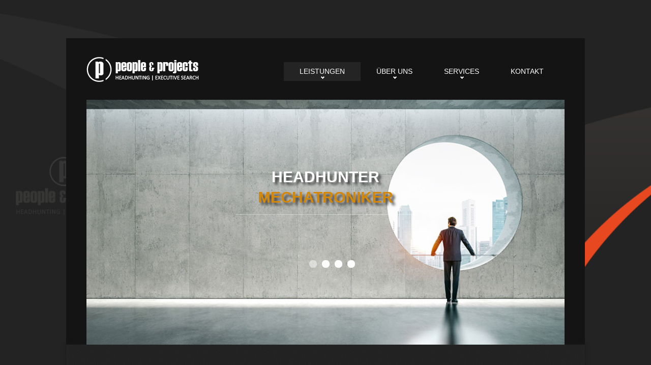

--- FILE ---
content_type: text/html; charset=UTF-8
request_url: https://www.headhunter.com.de/headhunter-mechatroniker.html
body_size: 5488
content:
<!doctype html>
<html lang="de">
<head>
<meta charset="utf-8">
<meta http-equiv="X-UA-Compatible" content="IE=edge">
<meta name="viewport" content="width=device-width, initial-scale=1.0">
<title>Headhunter Mechatroniker - PEOPLE &amp; PROJECTS e.K.</title>
<meta name="description" content="Headhunter Mechatroniker - PEOPLE & PROJECTS e.K. Headhunting | Executive Search® - Entdecken Sie die effizientesten Rekrutierungsmethoden unserer Personalberate. Wir sind ihre Personalberatung für die Direktansprache von C-Level Managern, Führungskräften im mittleren Management und Spezialisten!">
<meta name="keywords" content="headhunter mechatroniker,people & projects,headhunting,executive search,personalberatung,direktansprache,führungskräften,fachkräften,rekrutierungsmethoden,personalberater">
<meta name="robots" content="index,follow,noodp">
<meta name="revisit-after" content="5 days">
<meta name="page-topic" content="Personalberatung,Arbeit,Bildung,Unternehmen">
<link rel="shortcut icon" type="image/x-icon" href="images/people-and-projects.ico">
<link rel="icon" href="images/people-and-projects.ico">
<link rel="apple-touch-icon" href="images/mobiletouch-peopleandprojects.png">
<meta name="author" content="People & Projects e.K.">
<meta name="publisher" content="People & Projects e.K.">
<link type="text/css" rel="stylesheet" href="css/style.css">
<script src="js/jquery-1.11.0.min.js"></script>
<script src="js/jquery-bgstretcher-3.1.2.min.js"></script>
<script src="js/sites.js"></script>
<script src="js/jquery.js"></script>
<script src="js/jquery-migrate-1.1.1.js"></script>
<script src="js/script.js"></script> 
<script src="js/jquery.equalheights.js"></script>
<script type="text/javascript" src="min/b=js&amp;f=camera.js,jquery.easing.1.3.js,jquery.mobilemenu.js,jquery.ui.totop.js,superfish.js"></script>
<!--[if (gt IE 9)|!(IE)]>
<script src="js/jquery.mobile.customized.min.js"></script>
<![endif]-->
<script src="js/jquery.carouFredSel-6.1.0-packed.js"></script>
<script src="js/jquery.touchSwipe.min.js"></script>
<!--[if lt IE 9]>
  <script src="js/html5shiv.js"></script>
  <link rel="stylesheet" media="screen" href="css/ie.css">
<![endif]-->
</head>
<body class="page1" id="top">
	<div class="main">
	<div class="main1">
<header> 
	<div class="container_12">
		<div class="grid_12">
			<h1><a href="https://www.people-and-projects.de/"><img src="images/people-and-projects.png" alt="Headhunter People &amp; Projects e.K.">Headhunter Mechatroniker</a></h1>
			<p class="headline"><b>Headhunter Mechatroniker</b> - PEOPLE &amp; PROJECTS e.K. Headhunting | Executive Search® - Entdecken Sie die effizientesten Rekrutierungsmethoden unserer Personalberater. Wir sind ihre Personalberatung für die Direktansprache von C-Level Managern, Führungskräften im mittleren Management und Spezialisten!</p>
	<div class="menu_block">
		<nav class="horizontal-nav full-width horizontalNav-notprocessed">
			<ul class="sf-menu">
				<li class="current"><a href="#">Leistungen</a>
					<ul>
						<li><a href="/headhunting-executive-search">Headhunting / Executive Search</a></li>
                        <li><a href="/interim-management">Interim Management</a></li>
						<li><a href="#"> </a>
							<ul>
								<li><a href="headhunter-mecklenburg-vorpommern.html">Headhunter Mecklenburg Vorpommern</a></li>
                            	<li><a href="headhunter-medical.html">Headhunter Medical</a></li>
                            	<li><a href="headhunter-medien.html">Headhunter Medien</a></li>
                            	<li><a href="headhunter-medienbranche.html">Headhunter Medienbranche</a></li>
                            	<li><a href="headhunter-medienproduktion.html">Headhunter Medienproduktion</a></li>
							</ul>
						</li>
					</ul>
				</li>
				<li><a href="#">Über uns</a>
					<ul>
                        <li><a href="/ueber-uns">Über uns</a></li>
                        <li><a href="/arbeitsweise">Arbeitsweise</a></li>
                        <li><a href="/honorarpolitik">Honorarpolitik</a></li>
                        <li><a href="/referenzen">Referenzen</a></li>
                        <li><a href="/partner-werden">Partner werden</a></li>
                        <li><a href="/unterschied-zwischen-headhunter-und-personalberatung.html">Unterschied zwischen Headhunter und Personalberatung</a></li>
                        <li><a href="/was-ist-ein-headhunter.html">Was ist ein Headhunter?</a></li>
						<li><a href="#"> </a>
							<ul>
                            	<li><a href="headhunter-medientechnik.html">Headhunter Medientechnik</a></li>
                           	 	<li><a href="headhunter-medizin.html">Headhunter Medizin</a></li>
                           	 	<li><a href="headhunter-medizinprodukte.html">Headhunter Medizinprodukte</a></li>
                            	<li><a href="headhunter-medizintechnik.html">Headhunter Medizintechnik</a></li>
                            	<li><a href="headhunter-memmingen.html">Headhunter Memmingen</a></li>
							</ul>
						</li>
					</ul>
				</li>
				<li><a href="#">Services</a>
					<ul>
                        <li><a href="/rueckrufservice">Rückrufservice</a></li>
                        <li><a href="/angebot-anfordern">Angebot anfordern</a></li>
						<li><a href="#"> </a>
							<ul>
                            	<li><a href="headhunter-meppen.html">Headhunter Meppen</a></li>
                            	<li><a href="headhunter-messearchitektur.html">Headhunter Messearchitektur</a></li>
                            	<li><a href="headhunter-messebau.html">Headhunter Messebau</a></li>
                            	<li><a href="headhunter-messedesign.html">Headhunter Messedesign</a></li>
                            	<li><a href="headhunter-messekonzeption.html">Headhunter Messekonzeption</a></li>
							</ul>
						</li>
					</ul>
				</li>
                <li><a href="/kontakt">Kontakt</a>
				</li>
			</ul>
		</nav>
		<div class="clear"></div>
	</div>
	<div class="clear"></div>
	<div class="slider_wrapper">
		<div id="camera_wrap" class="">
			<div data-src="images/slide_headhunter_people-and-projects.de.jpg">
				<div class="caption fadeIn"><h2>Headhunter <span>Mechatroniker</span></h2></div>
			</div>
			<div data-src="images/slide_headhunting_people-and-projects.de.jpg">
				<div class="caption fadeIn"><h2>Headhunting <span>Mechatroniker</span></h2></div>
			</div>
			<div data-src="images/slide_executive-search_people-and-projects.de.jpg">
				<div class="caption fadeIn"><h2>Executive Search <span>Mechatroniker</span></h2></div>
			</div>
			<div data-src="images/slide_personalberatung_people-and-projects.de.jpg">
				<div class="caption fadeIn"><h2>Personalberatung <span>Mechatroniker</span></h2></div>
			</div>
		</div>
	</div>
</div>
</div>
</header>
<div class="content">
	<div class="container_12">
		<div class="grid_12">
			<div class="grid_6  ver">
				<h3>Headhunter Mechatroniker</h3>
                	<br>
					<p>PEOPLE &amp; PROJECTS e.K. Headhunting | Executive Search &reg; - Entdecken Sie die effizientesten Rekrutierungsmethoden unserer Personalberater! Erfahren Sie alles über schnelle und effiziente Personalgewinnung! Wir sind ihre Personalberatung für die Direktansprache von C-Level Managern, Führungskräften im mittleren Management, Fachkräften und Spezialisten. Durch langjährige Erfahrung in der Zusammenarbeit mit mittelständischen Unternehmen und Konzernen in, sowie unserem Engagement in Wirtschafts- und Wirtschaftsförderungskreisen, kennen wir von People &amp; Projects e.K. die Bedürfnisse von Unternehmen und Unternehmern in ihrer Region sehr genau.</p> <p>Unsere Headhunter besitzen über zehn Jahre Erfahrung in den Bereichen Personal- und Unternehmensmanagement und sind international tätige Spezialisten in der Direktansprache. Zudem unterhalten sie ausgedehnte Netzwerke, intensive Kontakte zu Führungskräften, Fachkräften und Spezialisten der unterschiedlichsten Branchen und sind ausgewiesene Experten. Wir arbeiten ausschließlich mittels Direktansprache (Direct Search), d.h. wir werben potentielle Kandidaten von ihren direkten Mitbewerbern oder aus dem branchennahen Umfeld ab. Unsere Eerfolgsquotee im vergangenen Jahr betrug: 98,2%</p>
                    <a href="/kontakt"><b>Ihre Fragen beantworten wir gerne in einem persönlichen Gespräch</b></a>
                    <p class="pp">Headhunter Mechatroniker</p>
			</div>
			<div class="grid_5">
				<h3>Headhunting / Executive Search</h3>
					<p>Headhunting / Executive Search ist ein Handwerk aus den 1920er Jahren, welches die Personalberater von People &amp; Projects e.K. mit Tradition, Leidenschaft und seinen ethischen Grundsätzen weiterführen. Wir arbeiten grundsätzlich nur auf Basis dieser Suchmethode, welche wir ständig optimieren und weiterentwickeln, womit wir uns auch von den allgemeinen Personalberatungen abgrenzen. Unsere Personalberater helfen ihnen dabei schnell und effektiv die passenden Führungskräfte und Spezialisten für ihr Unternehmen zu finden. Im Regelfall beträgt bei uns die Dauer bis zur Vorstellung der ersten „passenden Köpfe“ ca. 4 bis 6 Wochen. Anzeigengestützte Suchen oder die Übernahme eines Mandats rein auf Erfolgsbasis sind ausgeschlossen.</p>
                    <p>Ein weiteres Alleinstellungsmerkmal unserer Headhunter ist, dass die Ansprache der Kandidaten ausschließlich von dem Headhunter durchgeführt wird, der auch die Kompetenzanalyse und das Anforderungsprofil mit unseren Mandanten erstellt hat. Nur so kann dem potentiellen Kandidaten die vakante Position, sowie die Unternehmenskultur unseres Mandanten überzeugend dargestellt werden. Denn entscheidend über den Erfolg oder den Misserfolg eines Mandats ist die Art und Weise wie die Kandidaten angesprochen werden.</p>
                    <p>Beim Executive Search ist die Suchmethodik unserer Headhunter speziell auf das Top-Management von Unternehmen ausgerichtet und angepasst. Neben der Methodik selbst, der intensiven Analyse des Anforderungsprofils, sowie einem ausgeprägten Maß an Fingerspitzengefühl und Erfahrung für derartig gelagerte Projekte, zählen hier vor allem gute Kontakte und intensiv gepflegte Netzwerke zu den weiteren Erfolgsfaktoren. Solche Direktsuchen werden von uns grundsätzlich so diskret und verdeckt ausgeführt, dass sie zu keinem Zeitpunkt an die Öffentlichkeit geraten.</p>
                    <p class="pp">Headhunter Mechatroniker</p>
			</div>
		</div>
		<div class="grid_12">
			<div class="hor"></div>
		</div>
		<div class="grid_12">
			<div class="grid_6 ver maxheight">
				<h3>Vorgehensweise unserer Headhunter</h3>
					<p>Die Arbeit unserer Headhunter erfolgt in sehr enger und laufender Abstimmung mit unseren Mandanten. Es ist für uns ein Anspruch über die gesamte Laufzeit und in jeder Phase eines Projektes transparent für unsere Mandanten zu sein. Die Methodik des Suchprozesses folgt in unserem Hause bewährten Regeln und gliedert sich in sechs Prozessschritte (6-Punkte-Plan). Zur Sicherung eines nachvollziehbaren Qualitätsstandards erfolgt die Bewerberauswahl in unserem Hause immer in Anlehnung an die DIN 33430 bzw. ISO 10667.</p>
                    <p>In einem ersten Vorgespräch analysieren unsere Headhunter ausführlich die Ausgangssituation ihres gewünschten Suchauftrages. Hierauf aufbauend unterbreiten wir ihnen ein Vertragsangebot, welches ihnen Aufschluss über die geschätzte Dauer, sowie der Kosten für dieses Projekt gibt. Nach Vertragsunterzeichnung erstellen wir im nächsten Schritt gemeinsam mit ihnen ein detailliertes Anforderungsprofil des Kandidaten, sofern nicht bereits vorhanden.</p>
                    <p>Im Anschluss an die Erstellung des Kandidatenprofils, entwerfen wir die für dieses Projekt bestmögliche Suchstrategie und recherchieren die infrage kommenden Zielfirmen. Unsere Suchstrategie, sowie die Auswahl der Zielfirmen werden wir ihnen zu Abstimmung präsentieren. Nach erfolgter Zustimmung beginnen wir mit der Identifikation der potentiellen Kandidaten in den einzelnen Zielfirmen. Wir führen die ersten Gespräche mit den Kandidaten und selektieren die für sie passenden Bewerber.</p>
                    <p>Sobald ein Bewerber unseren Prozess erfolgreich durchlaufen hat, präsentieren wir ihnen diesen anhand eines von uns erstellten Bewerberprofils. Jetzt können sie sich selbst ein Bild von dem Bewerber machen und entscheiden, ob sie den Kandidaten zu einem ersten persönlichen Gespräch einladen möchten. Die Terminkoordination übernehmen wir gerne für sie. Der Abschluss des Mandats erfolgt mit der Einstellungen eines passenden Bewerbers durch sie.</p>
                    <p class="pp">Headhunter Mechatroniker</p>
			</div>
			<div class="grid_5 maxheight">
				<h3>Kosten / Honorar</h3>
					<p>Die Kosten bzw. das Honorar der Headhunter von People &amp; Projects e.K. richtet sich nicht nach einem festen Prozentsatz, sondern nach der Komplexität des Suchauftrages. Nach Analyse Ihrer Anfrage erhalten Sie von uns grundsätzlich ein Angebot mit einem festgeschriebenen Gesamthonorar. Dieses Gesamthonorar unterliegt der, in unserer Branche üblichen, Drittelregelung, d.h. das Gesamthonorar wird innerhalb des Projektverlaufs in 3 Schritten eingefordert (Retained Search). In der Regel bewegen sich unsere Honorare im Bereich von 20% bis 35% des mit dem eingestellten Kandidaten vertraglich vereinbarten Jahresgehalts. Reine erfolgsabhängige Beauftragungen werden von uns nicht durchgeführt.</p>
                    <p class="pp">Headhunter Mechatroniker</p>
			</div>		<div class="grid_12">
			<div class="hor"></div>
		</div>
		<div class="grid_12 maxheight1">
			<h3>Personalberatung in ihrer Nähe</h3>
            <p>
                <a href="headhunter-stuttgart.html">Headhunter Stuttgart</a>
                <a href="headhunter-muenchen.html">Headhunter München</a>
                <a href="headhunter-hamburg.html">Headhunter Hamburg</a>
                <a href="headhunter-berlin.html">Headhunter Berlin</a>
                <a href="headhunter-bremen.html">Headhunter Bremen</a>
                <a href="headhunter-koeln.html">Headhunter Köln</a>
                <a href="headhunter-duesseldorf.html">Headhunter Düsseldorf</a>
                <a href="headhunter-frankfurt.html">Headhunter Frankfurt</a>
                <a href="headhunter-karlsruhe.html">Headhunter Karlsruhe</a>
                <a href="headhunter-deutschland.html">Headhunter Deutschland</a>
                <a href="headhunter-wiesbaden.html">Headhunter Wiesbaden</a>
                <a href="headhunter-leipzig.html">Headhunter Leipzig</a>
                <a href="headhunter-muenster.html">Headhunter Münster</a>
                <a href="headhunter-hannover.html">Headhunter Hannover</a>
                <a href="headhunter-ulm.html">Headhunter Ulm</a>
                <a href="headhunter-augsburg.html">Headhunter Augsburg</a>
                <a href="headhunter-mannheim.html">Headhunter Mannheim</a>
                <a href="headhunter-dresden.html">Headhunter Dresden</a>
                <a href="headhunter-bielefeld.html">Headhunter Bielefeld</a>
            </p>
        </div>
		<div class="grid_12 maxheight1">
			<h3>TagCloud</h3>
				<p>
                    <a href="https://www.people-and-projects.agency/headhunting-mechatroniker.html">Headhunting Mechatroniker</a>
                    <a href="https://www.people-and-projects.company/headhunter-mechatroniker.html">Headhunter Mechatroniker</a>
                    <a href="https://www.people-and-projects.business/executive-search-mechatroniker.html">Executive Search Mechatroniker</a>
                    <a href="https://www.people-and-projects.de/headhunter-mechatroniker.html">Headhunter Mechatroniker</a>
                    <a href="https://www.people-and-projects.eu/interim-management-mechatroniker.html">Interim Management Mechatroniker</a>
                    <a href="https://www.people-and-projects.com/headhunter-mechatroniker.html">Headhunter Mechatroniker</a>
                    <a href="https://www.people-and-projects.org/personalberatung-mechatroniker.html">Personalberatung Mechatroniker</a>
                    <a href="https://www.people-and-projects.net/direct-search-mechatroniker.html">Direct Search Mechatroniker</a>
                    <a href="https://www.people-and-projects.com.de/direktansprache-mechatroniker.html">Direktansprache Mechatroniker</a>
                    <a href="https://www.people-and-projects.info/executive-search-mechatroniker.html">Executive Search Mechatroniker</a>
                    <a href="https://www.direct-search.com.de/direct-search-mechatroniker.html">Direct Search Mechatroniker</a>
                    <a href="https://www.direktansprache.com.de/direktansprache-mechatroniker.html">Direktansprache Mechatroniker</a>
                    <a href="https://www.direktansprache.eu/direktansprache-mechatroniker.html">Direktansprache Mechatroniker</a>
                    <a href="https://www.executive-search.business/executive-search-mechatroniker.html">Executive Search Mechatroniker</a>
                    <a href="https://www.executive-search.com.de/executive-search-mechatroniker.html">Executive Search Mechatroniker</a>
                    <a href="https://www.executive-search.company/executive-search-mechatroniker.html">Executive Search Mechatroniker</a>
                    <a href="https://www.executive-search-pp.com/executive-search-mechatroniker.html">Executive Search Mechatroniker</a>
                    <a href="https://www.headhunter.business/headhunter-mechatroniker.html">Headhunter Mechatroniker</a>
                    <a href="https://www.headhunter.com.de/headhunter-mechatroniker.html">Headhunter Mechatroniker</a>
                    <a href="https://www.headhunter-personalberatung.de/headhunter-mechatroniker.html">Headhunter Mechatroniker</a>
                    <a href="https://www.headhunter-pp.com/headhunter-mechatroniker.html">Headhunter Mechatroniker</a>
                    <a href="https://www.headhunting.com.de/headhunting-mechatroniker.html">Headhunting Mechatroniker</a>
                    <a href="https://www.headhunting24.com/headhunting-mechatroniker.html">Headhunting Mechatroniker</a>
                    <a href="https://www.headhunting-pp.com/headhunting-mechatroniker.html">Headhunting Mechatroniker</a>
                    <a href="https://www.hfconsulting.biz/interim-management-mechatroniker.html">Interim Management Mechatroniker</a>
                    <a href="https://www.holgerfaehrmann.de/personalberater-mechatroniker.html">Personalberater Mechatroniker</a>
                    <a href="https://www.holgerfaehrmann.com/headhunter-mechatroniker.html">Headhunter Mechatroniker</a>
                    <a href="https://www.interim-management.com.de/interim-management-mechatroniker.html">Interim Management Mechatroniker</a>
                    <a href="https://www.interim-management-24.de/interim-management-mechatroniker.html">Interim Management Mechatroniker</a>
                    <a href="https://www.klugekoepfe.org/headhunter-mechatroniker.html">Headhunter Mechatroniker</a>
                    <a href="https://www.klugekoepfe.net/headhunting-mechatroniker.html">Headhunting Mechatroniker</a>
                    <a href="https://www.klugekoepfe.com/executive-search-mechatroniker.html">Executive Search Mechatroniker</a>
                    <a href="https://www.klugekoepfe.info/personalberatung-mechatroniker.html">Personalberatung Mechatroniker</a>
                    <a href="https://www.personalberatung-headhunter.com/personalberatung-mechatroniker.html">Personalberatung Mechatroniker</a>
                    <a href="https://www.personalberatung24.com/personalberatung-mechatroniker.html">Personalberatung Mechatroniker</a>
                    <a href="https://www.personalberatung.com.de/personalberatung-mechatroniker.html">Personalberatung Mechatroniker</a>
                    <a href="https://www.personalberatung-pp.com/personalberatung-mechatroniker.html">Personalberatung Mechatroniker</a>
				</p>
		</div>
	</div>
</div>
<footer>   
	<div class="container_12">
		<div class="grid_3 fright">
			<h4>follow us</h4>
				<ul>
					<li><a href="https://www.facebook.com/peopleNprojects" rel="noopener noreferrer nofollow" target="_blank"><img src="images/facebook.png" alt="Headhunter Mechatroniker Facebook"></a>   <a href="https://plus.google.com/+People-and-Projects-de" rel="noopener noreferrer nofollow" target="_blank"><img src="images/google.png" alt="Headhunter Mechatroniker Google+"></a>   <a href="https://twitter.com/peopleprojects" rel="noopener noreferrer nofollow" target="_blank"><img src="images/twitter.png" alt="Headhunter Mechatroniker Twitter"></a></li>
				</ul>
		</div>
		<div class="grid_2 fright">
			<h4>Für Bewerber</h4>
			<ul>
                <li><a href="/bewerbung">Bewerbung</a></li>
                <li><a href="/initiativbewerbung">Initiativbewerbung</a></li>
			</ul>
			<h4>Compliance</h4>
			<ul>
                <li><a href="/datenschutz">Datenschutz</a></li>
                <li><a href="/kontakt">Impressum</a></li>
                <li><a href="javascript:UC_UI.showSecondLayer();">Cookie-Einstellungen</a></li>
			</ul>
		</div>
		<div class="grid_2 fright">
			<h4>Leistungen</h4>
				<ul>
					<li><a href="/headhunting-executive-search">Headhunting / Executive Search</a></li>
                    <li><a href="/interim-management">Interim Management</a></li>
				</ul>
			<h4>Für Unternehmen</h4>
				<ul>
					<li><a href="/rueckrufservice">Rückrufservice</a></li>
                    <li><a href="/angebot-anfordern">Angebot anfordern</a></li>
                    <li><a href="/kontakt">Kontakt</a></li>
				</ul>
		</div>
		<div class="none"></div>
		<div class="grid_2 fright">
			<h4>Unternehmen</h4>
                <ul>
                    <li><a href="/ueber-uns">Über uns</a></li>
                    <li><a href="/arbeitsweise">Arbeitsweise</a></li>
                    <li><a href="/honorarpolitik">Honorarpolitik</a></li>
                    <li><a href="/referenzen">Referenzen</a></li>
                    <li><a href="/wp-content/uploads/Unternehmenspraesentation.pdf">Unternehmenspräsentation</a></li>
                    <li><a href="/partner-werden">Partner werden</a></li>
                </ul>
		</div>
		<div class="grid_3 cop">
		<div class="copy">
			<a href="https://www.people-and-projects.de/" class="f_logo"><img src="images/footer_logo.png" alt="PEOPLE &amp; PROJECTS e.K. Headhunting | Executive Search &reg;"></a><span> &copy; 2008-2023 </span>
		</div>
	</div>
<div class="grid_12">
	<div class="hor hor3"></div>
</div>
	<div class="grid_12">
		<p class="footer">
            <a href="https://www.jobboerse.com.de/">www.jobboerse.com.de</a>
            <a href="https://www.stellenboerse.com.de/">www.stellenboerse.com.de</a>
            <a href="https://www.headhunter-jobs.com.de/">www.headhunter-jobs.com.de</a>
        </p>
    </div>
</div>
</footer>
</div>
</div>
</div>
</body>
</html>

--- FILE ---
content_type: text/css; charset=utf-8
request_url: https://www.headhunter.com.de/css/superfish.css
body_size: 941
content:

.menu_block  {
	z-index: 999;
	position: relative;
	text-align: center;
	float: right;
	padding-top: 17px;
	padding-right: 10px;
}

.menu_block >nav {

}


nav>.sf-menu {
	z-index: 999;
	position: relative;
}
nav{ position:relative;padding: 0px 0 0 0;}
.sf-menu ul {position:absolute;top:-999px; display:none;/* left offset of submenus need to match (see below) */}
.sf-menu li {float:left;position:relative; }
.sf-menu>li {
	z-index: 900;
	float: left;
	position: relative;
}

.sf-menu>li+li {
}


.sf-menu>li>ul>li {
  float: none;
  position: static;
}


.sf-menu>li>a{
	text-transform: uppercase;
	display: block;
	overflow: hidden;
	position: static;
	font-size: 14px;
	color: #fff;
	line-height: 19px;
	text-align: center;
	z-index: 999;
	padding: 9px 31px 9px 31px;
}


.sf-menu>li>a.sf-with-ul:after {
	position: absolute;
	content: '';
	left: 50%;
	margin-left: -3px;
	width: 7px;
	background: url(../images/arrows.png) 0 0 no-repeat;
	height: 5px;
	bottom: 4px;
	pointer-events: none;
	z-index: 999;
	display: block;
}

.sf-menu>li.current>a, .sf-menu>li.sfHover>a, .sf-menu>li:hover>a {
	background: url(../images/menu_hover.png) 0 0 repeat;
}



.sf-menu>li>ul>li>a>span {
	position: absolute;
	left: 50%;
	width: 7px;
	margin-left: -3px;
	background: url(../images/arrows.png) 0 0;
	height: 5px;
	bottom: -5px;
	pointer-events: none;
	z-index: 999;
}

.sf-menu>li>ul>li.sfHover>a>span {
	background-position: 0 bottom;
}


.sf-menu a{

}



/*================================>> 2 Level <<========================================*/
.sf-menu li ul,.sf-menu li.sfHover>ul{
	top: 38px;
	width: 100%;
	left: 0px;
	background: #d58808;
	z-index: 999; 
	padding-top: 20px;
	padding-bottom: 29px;

}


.sf-menu li ul li{
	line-height: 20px;
	position: relative;
	text-align: center;
	float: none !important;
	font: 14px/30px  Arial, Helvetica, sans-serif;
}




.sf-menu li ul li a{
	position: relative;
	z-index: 999;
	color:#fff;
}

.sf-menu li li a:hover, 
.sf-menu li.sfHover li.sfHover>a {  
	color: #000;

}

/*================================>> 3 Level <<========================================*/
.sf-menu li.sfHover li.sfHover ul{
	top: 10px;
	width: 129px;
	left: 100%;
	margin-left: 1px;
	padding-top: 22px;
	background-color: #fff;
	padding-bottom: 15px;

}

.sf-menu li.sfHover li.sfHover ul li {
		font: 14px/30px  Arial, Helvetica, sans-serif;

}

.sf-menu li.sfHover li.sfHover ul li+li {
	margin-top: -2px;
}

.sf-menu li.sfHover li.sfHover ul a {
	color: #000;
}


.sf-menu li.sfHover li.sfHover ul a:hover {
	color: #d58808;
}


/*==================================RESPONSIVE LAYOUTS===============================================*/
@media only screen and (max-width: 995px) {


	.sf-menu>li>a {
		padding-left: 15px;
		padding-right: 15px;
	}

}

@media only screen and (max-width: 767px) {
	.menu_block {
		float: none !important;
		padding: 22px 0px 25px !important;
		clear: both;
		margin-top: 18px;
		min-height: 0px;
  	border: none;
	}


  header nav{
  	border: none !important;
		float:none;
		font:12px/15px Arial, Helvetica, sans-serif;
		text-transform:uppercase;
		color:#927c67;
		margin: 0 auto;
		
	
	}

  header nav ul {
  	border: none;
  }

	.sf-menu{display:none !important; float: none;}
	#mm0{
		font:12px/15px Arial, Helvetica, sans-serif;
		color:#202020;
		width:100%;
		margin: 0 auto;
		float: none;
    outline: none;
		border:2px solid #999;
	}
	
	.search_block {
		padding-bottom: 10px !important;	
	}
}


--- FILE ---
content_type: text/css; charset=utf-8
request_url: https://www.headhunter.com.de/css/camera.css
body_size: 1308
content:
/**************************
*	CAMERA.CSS
**************************/

.slider_wrapper {
	border-bottom: 0;
	z-index: 999;
	height: 481px;
	z-index: 0;
	position: relative;
	overflow: hidden;
}

.camera_target_content {
	overflow: visible !important;

}

.camera_wrap {
	overflow: hidden;
	display: none;
	position: relative;
	position: static;
	overflow: visible !important;
	z-index: 0;
	margin-bottom: 0 !important;
}

.camera_wrap img {
	max-width: 10000px;
}

.camera_fakehover {
	height: 100%;
	min-height: 60px;
	position: relative;
	width: 100%;
	z-index: 990;
}
.camera_wrap {
	width: 100%;
}
.camera_src {
	display: none;
}
.cameraCont, .cameraContents {
	height: 100%;
	position: relative;
	width: 100%;
	z-index: 1;
}
.cameraSlide {
	bottom: 0;
	left: 0;
	position: absolute;
	right: 0;
	top: 0;
	width: 100%;
}
.cameraContent {
	bottom: 0;
	display: none;
	left: 0;
	position: absolute;
	right: 0;
	top: 0;
	width: 100%;
}
.camera_target {
	bottom: 0;
	height: 100%;
	left: 0;
	overflow: hidden;
	position: absolute;
	right: 0;
	text-align: left;
	top: 0;
	width: 100%;
	z-index: 0;
}
.camera_overlayer {
	bottom: 0;
	height: 100%;
	left: 0;
	overflow: hidden;
	position: absolute;
	right: 0;
	top: 0;
	width: 100%;
	z-index: 0;
}
.camera_target_content {
	bottom: 0;
	left: 0;
	overflow: hidden;
	position: absolute;
	right: 0;
	top: 0;
	z-index: 2;
}
.camera_target_content .camera_link {
    background: url(../images/blank.gif);
	display: block;
	height: 100%;
	text-decoration: none;
}
.camera_loader {
    background: #fff url(../images/camera-loader.gif) no-repeat center;
	background: rgba(255, 255, 255, 0.9) url(../images/camera-loader.gif) no-repeat center;
	border: 1px solid #ffffff;
	border-radius: 18px;
	height: 36px;
	left: 50%;
	overflow: hidden;
	position: absolute;
	margin: -18px 0 0 -18px;
	top: 50%;
	width: 36px;
	z-index: 3;
}

.camera_nav_cont {
	height: 65px;
	overflow: hidden;
	position: absolute;
	right: 9px;
	top: 15px;
	width: 120px;
	z-index: 4;
}
.camerarelative {
	overflow: hidden;
	position: relative;
}
.imgFake {
	cursor: pointer;
}
.camera_commands > .camera_stop {
	display: none;	
}


.slide_wrapper .camera_prev{
	background: url(../images/prevnext_bg.png) 0 0 repeat;
	width: 70px;	
	top: 0 !important;
	height: auto !important;
	bottom: 0;
	left: -80px;
	display: block;
	position: absolute;
	opacity: 1 !important;
	transition: 0.5s ease;
	-o-transition: 0.5s ease;
	-webkit-transition: 0.5s ease;
}

.slide_wrapper .camera_prev>span {
	background: url(../images/prev.png) center 0 no-repeat;
	top: 50%;
		
	margin-top: -10px;
	position: absolute;
	display: block;
	height: 20px;
	left: 0;
	right: 0;
}

.slide_wrapper .camera_next>span {
	background: url(../images/next.png) center 0 no-repeat;
	top: 50%;
	margin-top: -10px;
	position: absolute;
	display: block;
	left: 0;
	right: 0;
	height: 20px;
}



.slide_wrapper .camera_next {
	background: url(../images/prevnext_bg.png) 0 0 repeat;
	width: 70px;	
	top: 0  !important;
	bottom: 0;
	height: auto !important;

	right: -80px;
	display: block;
	position: absolute;
	opacity: 1 !important;
	transition: 0.5s ease;
	-o-transition: 0.5s ease;
	-webkit-transition: 0.5s ease;
}

.camera_thumbs_cont {
	z-index: 991;
	width: 100% !important;
	position: relative;
	height: 82px;
}


.camera_thumbs_cont > div {
	width: 100%;
	position: relative;
	height: 82px;

}
.camera_thumbs_cont ul {
	width: auto !important;
	padding-top: 13px;
	overflow: hidden;
	position: absolute;
	background-color: #fff;
	margin: 0 !important;
	margin-left: 0px !important;
	left: 201px !important;
	right: 204px !important;
	margin-top: -78px !important;
	text-align: center;
}
.camera_thumbs_cont ul li {
	background-color: #414141;
	display: inline-block;
	font-size: 0 !important;
	width: 170px !important;
	border: 1px solid #222426;
}

.camera_thumbs_cont ul li+li  {
	margin-left: 5px !important;
}

.camera_thumbs_cont ul li+li +li {
	margin-left: 6px !important;
}
.camera_thumbs_cont ul li > img {
	cursor: pointer;
	vertical-align:bottom;
	transition: 0.5s ease;
	-o-transition: 0.5s ease;
	-webkit-transition: 0.5s ease;
}
.camera_clear {
	display: block;
	clear: both;
}
.showIt {
	display: none;
}
.camera_clear {
	clear: both;
	display: block;
	height: 1px;
	margin: -1px 0 25px;
	position: relative;
}



.caption {
	position: absolute;
	display: block;
	left: 0;
	right: 0;
	top: 0;
}



.caption a {
	display: inline-block;
	color: #fff;
	text-transform: uppercase;
	font: 20px/30px 'Contrail One', cursive;
	padding: ;
	background-color: #44493f;
	border-radius: 5px;
	padding: 18px 51px 12px;
}

.caption a:hover {
	background-color: #f6f6f6;
	color: #4b4b4b;
}


.camera_pag  {
	display: block;
	position: absolute;
	left: 50%;
	margin-left: -32px;
	bottom: 151px;
	height: 15px;
	overflow: hidden;
	float: left;	
	z-index: 999;
	text-align: left;

}

.camera_pag_ul {
 	overflow: hidden;


}

.camera_pag ul li {
	float: left;
}

.camera_pag ul li+li {
	margin-left: 10px;
}

.camera_pag ul li span {
	display: block;
	width: 15px;
	background: url(../images/pagination.png) right 0 no-repeat;
	height: 15px;
	overflow: hidden;
	color: transparent;
	text-indent: -100px;
}

.camera_pag ul li:hover span, .camera_pag ul li.cameracurrent span {
	opacity: 0.5;
	cursor: pointer;
}


/**************************
*
*	COLORS & SKINS
*
**************************/
/**************************

.camera_prev {
	display: block;
	position: absolute;
	right: 0px;
	width: 28px;
	height: 28px;
	z-index: 999;
	left: 15px;
	background: url(../images/prevnext.png) 0 0 no-repeat;
	bottom: -42px;
	opacity: 1 !important;
	transition: 0s ease;
	-o-transition: 0s ease;
	-webkit-transition: 0s ease;
	cursor: pointer;
}


.camera_next {
	display: block;
	position: absolute;
	right: 15px;
	width: 28px;
	height: 28px;
	z-index: 999;
	bottom: -42px;
	background: url(../images/prevnext.png) right bottom no-repeat;
	opacity: 1 !important;
	transition: 0s ease;
	-o-transition: 0s ease;
	-webkit-transition: 0s ease;
	cursor: pointer;
}


.camera_prev:hover {
	background-position: 0 bottom;
}


.camera_next:hover {
	background-position: right 0;

}
**************************/